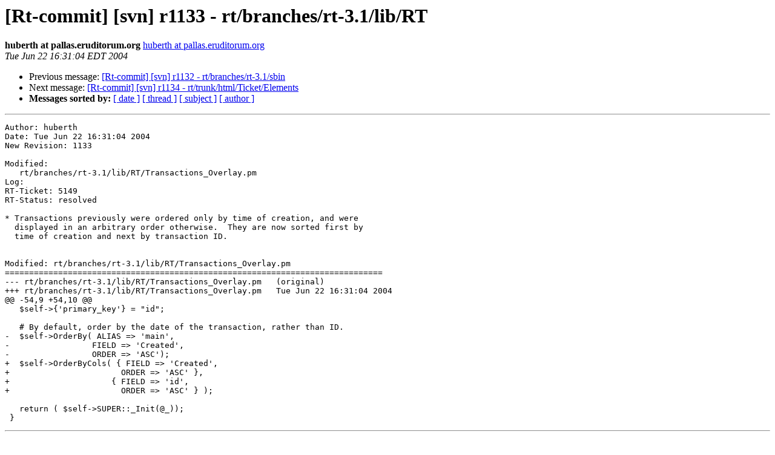

--- FILE ---
content_type: text/html
request_url: https://lists.bestpractical.com/pipermail/rt-commit/2004-June/004025.html
body_size: 1200
content:
<!DOCTYPE HTML PUBLIC "-//W3C//DTD HTML 3.2//EN">
<HTML>
 <HEAD>
   <TITLE> [Rt-commit] [svn] r1133 - rt/branches/rt-3.1/lib/RT
   </TITLE>
   <LINK REL="Index" HREF="index.html" >
   <LINK REL="made" HREF="mailto:rt-commit%40lists.bestpractical.com?Subject=%5BRt-commit%5D%20%5Bsvn%5D%20r1133%20-%20rt/branches/rt-3.1/lib/RT&In-Reply-To=">
   <META NAME="robots" CONTENT="index,nofollow">
   <META http-equiv="Content-Type" content="text/html; charset=us-ascii">
   <LINK REL="Previous"  HREF="004024.html">
   <LINK REL="Next"  HREF="004026.html">
 </HEAD>
 <BODY BGCOLOR="#ffffff">
   <H1>[Rt-commit] [svn] r1133 - rt/branches/rt-3.1/lib/RT</H1>
    <B>huberth at pallas.eruditorum.org</B> 
    <A HREF="mailto:rt-commit%40lists.bestpractical.com?Subject=%5BRt-commit%5D%20%5Bsvn%5D%20r1133%20-%20rt/branches/rt-3.1/lib/RT&In-Reply-To="
       TITLE="[Rt-commit] [svn] r1133 - rt/branches/rt-3.1/lib/RT">huberth at pallas.eruditorum.org
       </A><BR>
    <I>Tue Jun 22 16:31:04 EDT 2004</I>
    <P><UL>
        <LI>Previous message: <A HREF="004024.html">[Rt-commit] [svn] r1132 - rt/branches/rt-3.1/sbin
</A></li>
        <LI>Next message: <A HREF="004026.html">[Rt-commit] [svn] r1134 - rt/trunk/html/Ticket/Elements
</A></li>
         <LI> <B>Messages sorted by:</B> 
              <a href="date.html#4025">[ date ]</a>
              <a href="thread.html#4025">[ thread ]</a>
              <a href="subject.html#4025">[ subject ]</a>
              <a href="author.html#4025">[ author ]</a>
         </LI>
       </UL>
    <HR>  
<!--beginarticle-->
<PRE>Author: huberth
Date: Tue Jun 22 16:31:04 2004
New Revision: 1133

Modified:
   rt/branches/rt-3.1/lib/RT/Transactions_Overlay.pm
Log:
RT-Ticket: 5149
RT-Status: resolved

* Transactions previously were ordered only by time of creation, and were 
  displayed in an arbitrary order otherwise.  They are now sorted first by
  time of creation and next by transaction ID.


Modified: rt/branches/rt-3.1/lib/RT/Transactions_Overlay.pm
==============================================================================
--- rt/branches/rt-3.1/lib/RT/Transactions_Overlay.pm	(original)
+++ rt/branches/rt-3.1/lib/RT/Transactions_Overlay.pm	Tue Jun 22 16:31:04 2004
@@ -54,9 +54,10 @@
   $self-&gt;{'primary_key'} = &quot;id&quot;;
   
   # By default, order by the date of the transaction, rather than ID.
-  $self-&gt;OrderBy( ALIAS =&gt; 'main',
-		  FIELD =&gt; 'Created',
-		  ORDER =&gt; 'ASC');
+  $self-&gt;OrderByCols( { FIELD =&gt; 'Created',
+			ORDER =&gt; 'ASC' },
+		      { FIELD =&gt; 'id',
+			ORDER =&gt; 'ASC' } );
 
   return ( $self-&gt;SUPER::_Init(@_));
 }
</PRE>


<!--endarticle-->
    <HR>
    <P><UL>
        <!--threads-->
	<LI>Previous message: <A HREF="004024.html">[Rt-commit] [svn] r1132 - rt/branches/rt-3.1/sbin
</A></li>
	<LI>Next message: <A HREF="004026.html">[Rt-commit] [svn] r1134 - rt/trunk/html/Ticket/Elements
</A></li>
         <LI> <B>Messages sorted by:</B> 
              <a href="date.html#4025">[ date ]</a>
              <a href="thread.html#4025">[ thread ]</a>
              <a href="subject.html#4025">[ subject ]</a>
              <a href="author.html#4025">[ author ]</a>
         </LI>
       </UL>

<hr>
<a href="http://lists.bestpractical.com/cgi-bin/mailman/listinfo/rt-commit">More information about the Rt-commit
mailing list</a><br>
</body></html>
